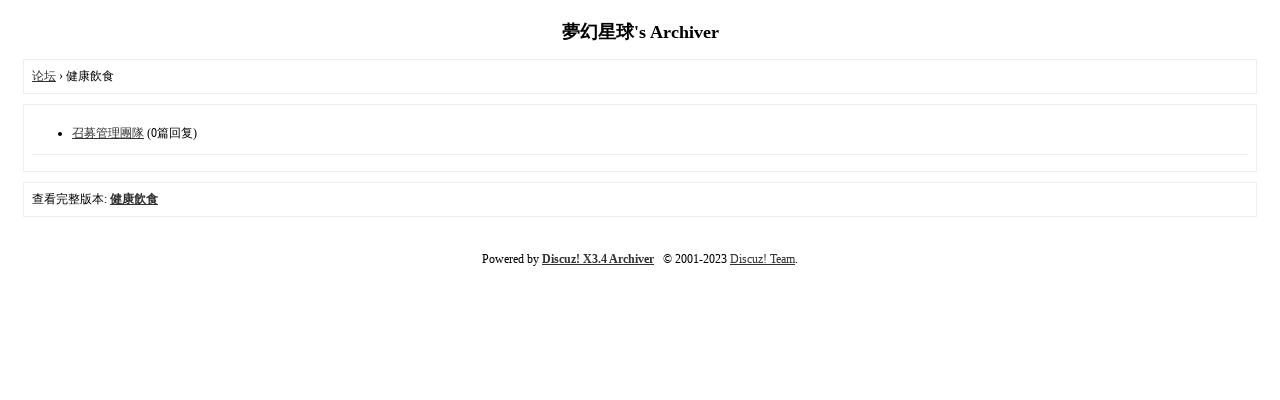

--- FILE ---
content_type: text/html; charset=utf-8
request_url: http://wolhk.online/archiver/?fid-277.html
body_size: 1113
content:
<!DOCTYPE html PUBLIC "-//W3C//DTD XHTML 1.0 Transitional//EN" "http://www.w3.org/TR/xhtml1/DTD/xhtml1-transitional.dtd">
<html xmlns="http://www.w3.org/1999/xhtml">
<head>
<base href="http://wolhk.online/archiver/" />
<title>健康飲食 - 夢幻星球 -  Powered by Discuz! Archiver</title>

<meta name="keywords" content="健康飲食" />
<meta name="description" content="健康飲食 ,夢幻星球" />
<meta name="generator" content="Discuz! X3.4" />
<meta name="author" content="Discuz! Team and Comsenz UI Team" />
<meta name="copyright" content="2001-2023, Tencent Cloud." />
<style type="text/css">
	body {font-family: Verdana;FONT-SIZE: 12px;MARGIN: 0;color: #000000;background: #ffffff;}
	img {border:0;}
	li {margin-top: 8px;}
	.page {padding: 4px; border-top: 1px #EEEEEE solid}
	.author {background-color:#EEEEFF; padding: 6px; border-top: 1px #ddddee solid}
	#nav, #content, #end {padding: 8px; border: 1px solid #EEEEEE; clear: both; width: 95%; margin: auto; margin-top: 10px;}
	#header, #footer { margin-top: 20px; }
	#loginform {text-align: center;}
</style>
</head>
<body vlink="#333333" link="#333333">
<center id="header">
<h2>夢幻星球's Archiver </h2>
</center><div id="nav">
	<a href="./">论坛</a> &rsaquo; 健康飲食</div>

<div id="content">
		<ul type="1" start="1">
								<li><a href="?tid-60.html">召募管理團隊</a> (0篇回复)
						</ul>
	<div class="page">
			</div>
</div>

<div id="end">
	查看完整版本:
	<a href="../forum.php?mod=forumdisplay&fid=277&page=1" target="_blank"><strong>健康飲食</strong></a>
</div>
<br />
<center>
		<div id="footer">
		Powered by <strong><a target="_blank" href="https://www.discuz.vip">Discuz! X3.4 Archiver</a></strong> &nbsp; &copy; 2001-2023 <a href="https://code.dismall.com" target="_blank">Discuz! Team</a>.
		<br />
		<br />
	</div>
</center>
</body>
</html>
